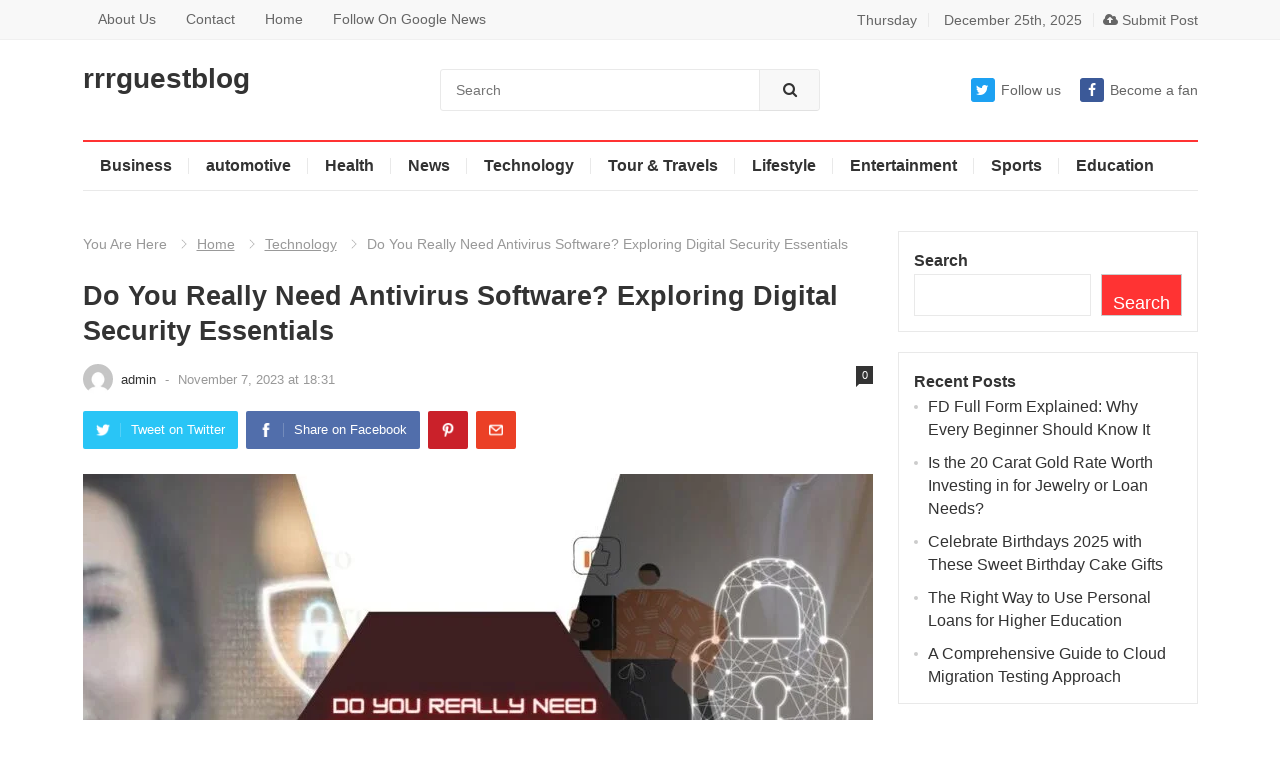

--- FILE ---
content_type: text/html; charset=UTF-8
request_url: https://rrrguestblog.com/do-you-really-need-antivirus-software-exploring-digital-security-essentials/
body_size: 27396
content:
<!DOCTYPE html><html lang="en-US"><head><script data-no-optimize="1">var litespeed_docref=sessionStorage.getItem("litespeed_docref");litespeed_docref&&(Object.defineProperty(document,"referrer",{get:function(){return litespeed_docref}}),sessionStorage.removeItem("litespeed_docref"));</script> <meta name="msvalidate.01" content="CD519B7B6B9C5427B100CA72B01BFA99" /><meta name="linkdoozer-verification" content="ecbe88d4-22d8-487c-8c63-e26581327d6d"/><meta name="yandex-verification" content="6c9543c72eb80733" /><meta name="google-site-verification" content="Cg_alLSDllJ3aoriN6f4lzGpiyVCrF_XVmkPoi37BBs" /> <script type="litespeed/javascript" data-src="https://pagead2.googlesyndication.com/pagead/js/adsbygoogle.js?client=ca-pub-6639994651068417"
     crossorigin="anonymous"></script>  <script type="litespeed/javascript" data-src="https://www.googletagmanager.com/gtag/js?id=G-917YNYDZ6V"></script> <script type="litespeed/javascript">window.dataLayer=window.dataLayer||[];function gtag(){dataLayer.push(arguments)}
gtag('js',new Date());gtag('config','G-917YNYDZ6V')</script> <script data-ad-client="ca-pub-8980332164626988" type="litespeed/javascript" data-src="https://pagead2.googlesyndication.com/pagead/js/adsbygoogle.js"></script> <meta name="rankz-verification" content="lBFzZHJPDL8MGHzV"><meta name="title" content="how exploring best business car digital posts tips"><meta name="keywords" content="RRR Guest blogging websites, exploring best business car digital health posts tips sites impact, guest posting services"><meta name="robots" content="index, follow"><meta http-equiv="Content-Type" content="text/html; charset=utf-8"><meta name="language" content="English"><meta name="author" content="rrrguestblog"><meta charset="UTF-8"><meta name="viewport" content="width=device-width, initial-scale=1"><meta http-equiv="X-UA-Compatible" content="IE=edge"><meta name="HandheldFriendly" content="true"><link rel="profile" href="http://gmpg.org/xfn/11"><link rel="icon" type="image/png" href="https://rrrguestblog.com/wp-content/uploads/2022/05/Logo_RRR_Helice_azul.jpg" /><meta name='robots' content='index, follow, max-image-preview:large, max-snippet:-1, max-video-preview:-1' /><style>img:is([sizes="auto" i], [sizes^="auto," i]) { contain-intrinsic-size: 3000px 1500px }</style><title>Do You Really Need Antivirus Software?Digital Security Essentials</title><meta name="description" content="Antivirus Software antivirus software is not a universally applicable on your specific digital lifestyle and your willingness to tolerate risk" /><link rel="canonical" href="https://rrrguestblog.com/do-you-really-need-antivirus-software-exploring-digital-security-essentials/" /><meta property="og:locale" content="en_US" /><meta property="og:type" content="article" /><meta property="og:title" content="Do You Really Need Antivirus Software?Digital Security Essentials" /><meta property="og:description" content="Antivirus Software antivirus software is not a universally applicable on your specific digital lifestyle and your willingness to tolerate risk" /><meta property="og:url" content="https://rrrguestblog.com/do-you-really-need-antivirus-software-exploring-digital-security-essentials/" /><meta property="og:site_name" content="rrrguestblog" /><meta property="article:publisher" content="https://www.facebook.com/Rrrguestblog-100728352575998" /><meta property="article:author" content="https://www.facebook.com/Rrrguestblog-100728352575998" /><meta property="article:published_time" content="2023-11-07T18:31:14+00:00" /><meta property="article:modified_time" content="2023-11-07T18:31:16+00:00" /><meta property="og:image" content="https://rrrguestblog.com/wp-content/uploads/2023/11/Do-You-Really-Need-Antivirus-Software-Exploring-Digital-Security-Essentials.jpg" /><meta property="og:image:width" content="1200" /><meta property="og:image:height" content="650" /><meta property="og:image:type" content="image/jpeg" /><meta name="author" content="sandhyayadav12345" /><meta name="twitter:card" content="summary_large_image" /><meta name="twitter:creator" content="@rrrguest" /><meta name="twitter:site" content="@rrrguest" /><meta name="twitter:label1" content="Written by" /><meta name="twitter:data1" content="sandhyayadav12345" /><meta name="twitter:label2" content="Est. reading time" /><meta name="twitter:data2" content="4 minutes" /> <script type="application/ld+json" class="yoast-schema-graph">{"@context":"https://schema.org","@graph":[{"@type":"Article","@id":"https://rrrguestblog.com/do-you-really-need-antivirus-software-exploring-digital-security-essentials/#article","isPartOf":{"@id":"https://rrrguestblog.com/do-you-really-need-antivirus-software-exploring-digital-security-essentials/"},"author":{"name":"sandhyayadav12345","@id":"https://rrrguestblog.com/#/schema/person/2724dbaa5468f30cbceea5bbdc66e22b"},"headline":"Do You Really Need Antivirus Software? Exploring Digital Security Essentials","datePublished":"2023-11-07T18:31:14+00:00","dateModified":"2023-11-07T18:31:16+00:00","mainEntityOfPage":{"@id":"https://rrrguestblog.com/do-you-really-need-antivirus-software-exploring-digital-security-essentials/"},"wordCount":833,"commentCount":0,"publisher":{"@id":"https://rrrguestblog.com/#organization"},"image":{"@id":"https://rrrguestblog.com/do-you-really-need-antivirus-software-exploring-digital-security-essentials/#primaryimage"},"thumbnailUrl":"https://rrrguestblog.com/wp-content/uploads/2023/11/Do-You-Really-Need-Antivirus-Software-Exploring-Digital-Security-Essentials.jpg","articleSection":["Technology"],"inLanguage":"en-US","potentialAction":[{"@type":"CommentAction","name":"Comment","target":["https://rrrguestblog.com/do-you-really-need-antivirus-software-exploring-digital-security-essentials/#respond"]}]},{"@type":"WebPage","@id":"https://rrrguestblog.com/do-you-really-need-antivirus-software-exploring-digital-security-essentials/","url":"https://rrrguestblog.com/do-you-really-need-antivirus-software-exploring-digital-security-essentials/","name":"Do You Really Need Antivirus Software?Digital Security Essentials","isPartOf":{"@id":"https://rrrguestblog.com/#website"},"primaryImageOfPage":{"@id":"https://rrrguestblog.com/do-you-really-need-antivirus-software-exploring-digital-security-essentials/#primaryimage"},"image":{"@id":"https://rrrguestblog.com/do-you-really-need-antivirus-software-exploring-digital-security-essentials/#primaryimage"},"thumbnailUrl":"https://rrrguestblog.com/wp-content/uploads/2023/11/Do-You-Really-Need-Antivirus-Software-Exploring-Digital-Security-Essentials.jpg","datePublished":"2023-11-07T18:31:14+00:00","dateModified":"2023-11-07T18:31:16+00:00","description":"Antivirus Software antivirus software is not a universally applicable on your specific digital lifestyle and your willingness to tolerate risk","breadcrumb":{"@id":"https://rrrguestblog.com/do-you-really-need-antivirus-software-exploring-digital-security-essentials/#breadcrumb"},"inLanguage":"en-US","potentialAction":[{"@type":"ReadAction","target":["https://rrrguestblog.com/do-you-really-need-antivirus-software-exploring-digital-security-essentials/"]}]},{"@type":"ImageObject","inLanguage":"en-US","@id":"https://rrrguestblog.com/do-you-really-need-antivirus-software-exploring-digital-security-essentials/#primaryimage","url":"https://rrrguestblog.com/wp-content/uploads/2023/11/Do-You-Really-Need-Antivirus-Software-Exploring-Digital-Security-Essentials.jpg","contentUrl":"https://rrrguestblog.com/wp-content/uploads/2023/11/Do-You-Really-Need-Antivirus-Software-Exploring-Digital-Security-Essentials.jpg","width":1200,"height":650,"caption":"Antivirus Software"},{"@type":"BreadcrumbList","@id":"https://rrrguestblog.com/do-you-really-need-antivirus-software-exploring-digital-security-essentials/#breadcrumb","itemListElement":[{"@type":"ListItem","position":1,"name":"Home","item":"https://rrrguestblog.com/"},{"@type":"ListItem","position":2,"name":"Do You Really Need Antivirus Software? Exploring Digital Security Essentials"}]},{"@type":"WebSite","@id":"https://rrrguestblog.com/#website","url":"https://rrrguestblog.com/","name":"rrrguestblog","description":"","publisher":{"@id":"https://rrrguestblog.com/#organization"},"potentialAction":[{"@type":"SearchAction","target":{"@type":"EntryPoint","urlTemplate":"https://rrrguestblog.com/?s={search_term_string}"},"query-input":{"@type":"PropertyValueSpecification","valueRequired":true,"valueName":"search_term_string"}}],"inLanguage":"en-US"},{"@type":"Organization","@id":"https://rrrguestblog.com/#organization","name":"rrrguestblog","url":"https://rrrguestblog.com/","logo":{"@type":"ImageObject","inLanguage":"en-US","@id":"https://rrrguestblog.com/#/schema/logo/image/","url":"https://rrrguestblog.com/wp-content/uploads/2022/03/95dd2751578127cd0fce86c3fb52baa3.jpg","contentUrl":"https://rrrguestblog.com/wp-content/uploads/2022/03/95dd2751578127cd0fce86c3fb52baa3.jpg","width":600,"height":400,"caption":"rrrguestblog"},"image":{"@id":"https://rrrguestblog.com/#/schema/logo/image/"},"sameAs":["https://www.facebook.com/Rrrguestblog-100728352575998","https://x.com/rrrguest","https://www.instagram.com/rrr.guestblog/","https://www.linkedin.com/in/rrrguestblog/","https://myspace.com/rrrguestblog","https://in.pinterest.com/rrrguestblog/_saved/","https://www.youtube.com/channel/UCMfYrH7U9JVr1Ajg9HMkVKw"]},{"@type":"Person","@id":"https://rrrguestblog.com/#/schema/person/2724dbaa5468f30cbceea5bbdc66e22b","name":"sandhyayadav12345","image":{"@type":"ImageObject","inLanguage":"en-US","@id":"https://rrrguestblog.com/#/schema/person/image/","url":"https://rrrguestblog.com/wp-content/litespeed/avatar/9d8734cb525c3e417924d243f34c2317.jpg?ver=1766557819","contentUrl":"https://rrrguestblog.com/wp-content/litespeed/avatar/9d8734cb525c3e417924d243f34c2317.jpg?ver=1766557819","caption":"sandhyayadav12345"},"sameAs":["https://rrrguestblog.com","https://www.facebook.com/Rrrguestblog-100728352575998","https://www.instagram.com/rrr.guestblog/","https://www.linkedin.com/in/rrrguestblog/","sandhyayadav12345"]}]}</script> <link rel='dns-prefetch' href='//fonts.googleapis.com' /><link rel='dns-prefetch' href='//www.googletagmanager.com' /><link rel="alternate" type="application/rss+xml" title="rrrguestblog &raquo; Feed" href="https://rrrguestblog.com/feed/" /><link rel="alternate" type="application/rss+xml" title="rrrguestblog &raquo; Comments Feed" href="https://rrrguestblog.com/comments/feed/" /><link rel="alternate" type="application/rss+xml" title="rrrguestblog &raquo; Do You Really Need Antivirus Software? Exploring Digital Security Essentials Comments Feed" href="https://rrrguestblog.com/do-you-really-need-antivirus-software-exploring-digital-security-essentials/feed/" /><link data-optimized="2" rel="stylesheet" href="https://rrrguestblog.com/wp-content/litespeed/css/f5a49cbaf6e54ba4d1797f81a88db948.css?ver=b3810" /><style id='wp-block-library-theme-inline-css' type='text/css'>.wp-block-audio :where(figcaption){color:#555;font-size:13px;text-align:center}.is-dark-theme .wp-block-audio :where(figcaption){color:#ffffffa6}.wp-block-audio{margin:0 0 1em}.wp-block-code{border:1px solid #ccc;border-radius:4px;font-family:Menlo,Consolas,monaco,monospace;padding:.8em 1em}.wp-block-embed :where(figcaption){color:#555;font-size:13px;text-align:center}.is-dark-theme .wp-block-embed :where(figcaption){color:#ffffffa6}.wp-block-embed{margin:0 0 1em}.blocks-gallery-caption{color:#555;font-size:13px;text-align:center}.is-dark-theme .blocks-gallery-caption{color:#ffffffa6}:root :where(.wp-block-image figcaption){color:#555;font-size:13px;text-align:center}.is-dark-theme :root :where(.wp-block-image figcaption){color:#ffffffa6}.wp-block-image{margin:0 0 1em}.wp-block-pullquote{border-bottom:4px solid;border-top:4px solid;color:currentColor;margin-bottom:1.75em}.wp-block-pullquote cite,.wp-block-pullquote footer,.wp-block-pullquote__citation{color:currentColor;font-size:.8125em;font-style:normal;text-transform:uppercase}.wp-block-quote{border-left:.25em solid;margin:0 0 1.75em;padding-left:1em}.wp-block-quote cite,.wp-block-quote footer{color:currentColor;font-size:.8125em;font-style:normal;position:relative}.wp-block-quote:where(.has-text-align-right){border-left:none;border-right:.25em solid;padding-left:0;padding-right:1em}.wp-block-quote:where(.has-text-align-center){border:none;padding-left:0}.wp-block-quote.is-large,.wp-block-quote.is-style-large,.wp-block-quote:where(.is-style-plain){border:none}.wp-block-search .wp-block-search__label{font-weight:700}.wp-block-search__button{border:1px solid #ccc;padding:.375em .625em}:where(.wp-block-group.has-background){padding:1.25em 2.375em}.wp-block-separator.has-css-opacity{opacity:.4}.wp-block-separator{border:none;border-bottom:2px solid;margin-left:auto;margin-right:auto}.wp-block-separator.has-alpha-channel-opacity{opacity:1}.wp-block-separator:not(.is-style-wide):not(.is-style-dots){width:100px}.wp-block-separator.has-background:not(.is-style-dots){border-bottom:none;height:1px}.wp-block-separator.has-background:not(.is-style-wide):not(.is-style-dots){height:2px}.wp-block-table{margin:0 0 1em}.wp-block-table td,.wp-block-table th{word-break:normal}.wp-block-table :where(figcaption){color:#555;font-size:13px;text-align:center}.is-dark-theme .wp-block-table :where(figcaption){color:#ffffffa6}.wp-block-video :where(figcaption){color:#555;font-size:13px;text-align:center}.is-dark-theme .wp-block-video :where(figcaption){color:#ffffffa6}.wp-block-video{margin:0 0 1em}:root :where(.wp-block-template-part.has-background){margin-bottom:0;margin-top:0;padding:1.25em 2.375em}</style><style id='classic-theme-styles-inline-css' type='text/css'>/*! This file is auto-generated */
.wp-block-button__link{color:#fff;background-color:#32373c;border-radius:9999px;box-shadow:none;text-decoration:none;padding:calc(.667em + 2px) calc(1.333em + 2px);font-size:1.125em}.wp-block-file__button{background:#32373c;color:#fff;text-decoration:none}</style><style id='global-styles-inline-css' type='text/css'>:root{--wp--preset--aspect-ratio--square: 1;--wp--preset--aspect-ratio--4-3: 4/3;--wp--preset--aspect-ratio--3-4: 3/4;--wp--preset--aspect-ratio--3-2: 3/2;--wp--preset--aspect-ratio--2-3: 2/3;--wp--preset--aspect-ratio--16-9: 16/9;--wp--preset--aspect-ratio--9-16: 9/16;--wp--preset--color--black: #000000;--wp--preset--color--cyan-bluish-gray: #abb8c3;--wp--preset--color--white: #ffffff;--wp--preset--color--pale-pink: #f78da7;--wp--preset--color--vivid-red: #cf2e2e;--wp--preset--color--luminous-vivid-orange: #ff6900;--wp--preset--color--luminous-vivid-amber: #fcb900;--wp--preset--color--light-green-cyan: #7bdcb5;--wp--preset--color--vivid-green-cyan: #00d084;--wp--preset--color--pale-cyan-blue: #8ed1fc;--wp--preset--color--vivid-cyan-blue: #0693e3;--wp--preset--color--vivid-purple: #9b51e0;--wp--preset--gradient--vivid-cyan-blue-to-vivid-purple: linear-gradient(135deg,rgba(6,147,227,1) 0%,rgb(155,81,224) 100%);--wp--preset--gradient--light-green-cyan-to-vivid-green-cyan: linear-gradient(135deg,rgb(122,220,180) 0%,rgb(0,208,130) 100%);--wp--preset--gradient--luminous-vivid-amber-to-luminous-vivid-orange: linear-gradient(135deg,rgba(252,185,0,1) 0%,rgba(255,105,0,1) 100%);--wp--preset--gradient--luminous-vivid-orange-to-vivid-red: linear-gradient(135deg,rgba(255,105,0,1) 0%,rgb(207,46,46) 100%);--wp--preset--gradient--very-light-gray-to-cyan-bluish-gray: linear-gradient(135deg,rgb(238,238,238) 0%,rgb(169,184,195) 100%);--wp--preset--gradient--cool-to-warm-spectrum: linear-gradient(135deg,rgb(74,234,220) 0%,rgb(151,120,209) 20%,rgb(207,42,186) 40%,rgb(238,44,130) 60%,rgb(251,105,98) 80%,rgb(254,248,76) 100%);--wp--preset--gradient--blush-light-purple: linear-gradient(135deg,rgb(255,206,236) 0%,rgb(152,150,240) 100%);--wp--preset--gradient--blush-bordeaux: linear-gradient(135deg,rgb(254,205,165) 0%,rgb(254,45,45) 50%,rgb(107,0,62) 100%);--wp--preset--gradient--luminous-dusk: linear-gradient(135deg,rgb(255,203,112) 0%,rgb(199,81,192) 50%,rgb(65,88,208) 100%);--wp--preset--gradient--pale-ocean: linear-gradient(135deg,rgb(255,245,203) 0%,rgb(182,227,212) 50%,rgb(51,167,181) 100%);--wp--preset--gradient--electric-grass: linear-gradient(135deg,rgb(202,248,128) 0%,rgb(113,206,126) 100%);--wp--preset--gradient--midnight: linear-gradient(135deg,rgb(2,3,129) 0%,rgb(40,116,252) 100%);--wp--preset--font-size--small: 13px;--wp--preset--font-size--medium: 20px;--wp--preset--font-size--large: 36px;--wp--preset--font-size--x-large: 42px;--wp--preset--spacing--20: 0.44rem;--wp--preset--spacing--30: 0.67rem;--wp--preset--spacing--40: 1rem;--wp--preset--spacing--50: 1.5rem;--wp--preset--spacing--60: 2.25rem;--wp--preset--spacing--70: 3.38rem;--wp--preset--spacing--80: 5.06rem;--wp--preset--shadow--natural: 6px 6px 9px rgba(0, 0, 0, 0.2);--wp--preset--shadow--deep: 12px 12px 50px rgba(0, 0, 0, 0.4);--wp--preset--shadow--sharp: 6px 6px 0px rgba(0, 0, 0, 0.2);--wp--preset--shadow--outlined: 6px 6px 0px -3px rgba(255, 255, 255, 1), 6px 6px rgba(0, 0, 0, 1);--wp--preset--shadow--crisp: 6px 6px 0px rgba(0, 0, 0, 1);}:where(.is-layout-flex){gap: 0.5em;}:where(.is-layout-grid){gap: 0.5em;}body .is-layout-flex{display: flex;}.is-layout-flex{flex-wrap: wrap;align-items: center;}.is-layout-flex > :is(*, div){margin: 0;}body .is-layout-grid{display: grid;}.is-layout-grid > :is(*, div){margin: 0;}:where(.wp-block-columns.is-layout-flex){gap: 2em;}:where(.wp-block-columns.is-layout-grid){gap: 2em;}:where(.wp-block-post-template.is-layout-flex){gap: 1.25em;}:where(.wp-block-post-template.is-layout-grid){gap: 1.25em;}.has-black-color{color: var(--wp--preset--color--black) !important;}.has-cyan-bluish-gray-color{color: var(--wp--preset--color--cyan-bluish-gray) !important;}.has-white-color{color: var(--wp--preset--color--white) !important;}.has-pale-pink-color{color: var(--wp--preset--color--pale-pink) !important;}.has-vivid-red-color{color: var(--wp--preset--color--vivid-red) !important;}.has-luminous-vivid-orange-color{color: var(--wp--preset--color--luminous-vivid-orange) !important;}.has-luminous-vivid-amber-color{color: var(--wp--preset--color--luminous-vivid-amber) !important;}.has-light-green-cyan-color{color: var(--wp--preset--color--light-green-cyan) !important;}.has-vivid-green-cyan-color{color: var(--wp--preset--color--vivid-green-cyan) !important;}.has-pale-cyan-blue-color{color: var(--wp--preset--color--pale-cyan-blue) !important;}.has-vivid-cyan-blue-color{color: var(--wp--preset--color--vivid-cyan-blue) !important;}.has-vivid-purple-color{color: var(--wp--preset--color--vivid-purple) !important;}.has-black-background-color{background-color: var(--wp--preset--color--black) !important;}.has-cyan-bluish-gray-background-color{background-color: var(--wp--preset--color--cyan-bluish-gray) !important;}.has-white-background-color{background-color: var(--wp--preset--color--white) !important;}.has-pale-pink-background-color{background-color: var(--wp--preset--color--pale-pink) !important;}.has-vivid-red-background-color{background-color: var(--wp--preset--color--vivid-red) !important;}.has-luminous-vivid-orange-background-color{background-color: var(--wp--preset--color--luminous-vivid-orange) !important;}.has-luminous-vivid-amber-background-color{background-color: var(--wp--preset--color--luminous-vivid-amber) !important;}.has-light-green-cyan-background-color{background-color: var(--wp--preset--color--light-green-cyan) !important;}.has-vivid-green-cyan-background-color{background-color: var(--wp--preset--color--vivid-green-cyan) !important;}.has-pale-cyan-blue-background-color{background-color: var(--wp--preset--color--pale-cyan-blue) !important;}.has-vivid-cyan-blue-background-color{background-color: var(--wp--preset--color--vivid-cyan-blue) !important;}.has-vivid-purple-background-color{background-color: var(--wp--preset--color--vivid-purple) !important;}.has-black-border-color{border-color: var(--wp--preset--color--black) !important;}.has-cyan-bluish-gray-border-color{border-color: var(--wp--preset--color--cyan-bluish-gray) !important;}.has-white-border-color{border-color: var(--wp--preset--color--white) !important;}.has-pale-pink-border-color{border-color: var(--wp--preset--color--pale-pink) !important;}.has-vivid-red-border-color{border-color: var(--wp--preset--color--vivid-red) !important;}.has-luminous-vivid-orange-border-color{border-color: var(--wp--preset--color--luminous-vivid-orange) !important;}.has-luminous-vivid-amber-border-color{border-color: var(--wp--preset--color--luminous-vivid-amber) !important;}.has-light-green-cyan-border-color{border-color: var(--wp--preset--color--light-green-cyan) !important;}.has-vivid-green-cyan-border-color{border-color: var(--wp--preset--color--vivid-green-cyan) !important;}.has-pale-cyan-blue-border-color{border-color: var(--wp--preset--color--pale-cyan-blue) !important;}.has-vivid-cyan-blue-border-color{border-color: var(--wp--preset--color--vivid-cyan-blue) !important;}.has-vivid-purple-border-color{border-color: var(--wp--preset--color--vivid-purple) !important;}.has-vivid-cyan-blue-to-vivid-purple-gradient-background{background: var(--wp--preset--gradient--vivid-cyan-blue-to-vivid-purple) !important;}.has-light-green-cyan-to-vivid-green-cyan-gradient-background{background: var(--wp--preset--gradient--light-green-cyan-to-vivid-green-cyan) !important;}.has-luminous-vivid-amber-to-luminous-vivid-orange-gradient-background{background: var(--wp--preset--gradient--luminous-vivid-amber-to-luminous-vivid-orange) !important;}.has-luminous-vivid-orange-to-vivid-red-gradient-background{background: var(--wp--preset--gradient--luminous-vivid-orange-to-vivid-red) !important;}.has-very-light-gray-to-cyan-bluish-gray-gradient-background{background: var(--wp--preset--gradient--very-light-gray-to-cyan-bluish-gray) !important;}.has-cool-to-warm-spectrum-gradient-background{background: var(--wp--preset--gradient--cool-to-warm-spectrum) !important;}.has-blush-light-purple-gradient-background{background: var(--wp--preset--gradient--blush-light-purple) !important;}.has-blush-bordeaux-gradient-background{background: var(--wp--preset--gradient--blush-bordeaux) !important;}.has-luminous-dusk-gradient-background{background: var(--wp--preset--gradient--luminous-dusk) !important;}.has-pale-ocean-gradient-background{background: var(--wp--preset--gradient--pale-ocean) !important;}.has-electric-grass-gradient-background{background: var(--wp--preset--gradient--electric-grass) !important;}.has-midnight-gradient-background{background: var(--wp--preset--gradient--midnight) !important;}.has-small-font-size{font-size: var(--wp--preset--font-size--small) !important;}.has-medium-font-size{font-size: var(--wp--preset--font-size--medium) !important;}.has-large-font-size{font-size: var(--wp--preset--font-size--large) !important;}.has-x-large-font-size{font-size: var(--wp--preset--font-size--x-large) !important;}
:where(.wp-block-post-template.is-layout-flex){gap: 1.25em;}:where(.wp-block-post-template.is-layout-grid){gap: 1.25em;}
:where(.wp-block-columns.is-layout-flex){gap: 2em;}:where(.wp-block-columns.is-layout-grid){gap: 2em;}
:root :where(.wp-block-pullquote){font-size: 1.5em;line-height: 1.6;}</style> <script type="litespeed/javascript" data-src="https://rrrguestblog.com/wp-includes/js/jquery/jquery.min.js" id="jquery-core-js"></script> <script id="usp_core-js-before" type="litespeed/javascript">var usp_custom_field="usp_custom_field";var usp_custom_field_2="";var usp_custom_checkbox="usp_custom_checkbox";var usp_case_sensitivity="false";var usp_min_images=0;var usp_max_images=1;var usp_parsley_error="Incorrect response.";var usp_multiple_cats=0;var usp_existing_tags=0;var usp_recaptcha_disp="hide";var usp_recaptcha_vers="2";var usp_recaptcha_key="";var challenge_nonce="3a8edfd828";var ajax_url="https:\/\/rrrguestblog.com\/wp-admin\/admin-ajax.php"</script> <script id="simple-likes-public-js-js-extra" type="litespeed/javascript">var simpleLikes={"ajaxurl":"https:\/\/rrrguestblog.com\/wp-admin\/admin-ajax.php","like":"Like this post","unlike":"Unlike this post"}</script> <link rel="https://api.w.org/" href="https://rrrguestblog.com/wp-json/" /><link rel="alternate" title="JSON" type="application/json" href="https://rrrguestblog.com/wp-json/wp/v2/posts/5695" /><link rel="EditURI" type="application/rsd+xml" title="RSD" href="https://rrrguestblog.com/xmlrpc.php?rsd" /><meta name="generator" content="WordPress 6.8.3" /><link rel='shortlink' href='https://rrrguestblog.com/?p=5695' /><link rel="alternate" title="oEmbed (JSON)" type="application/json+oembed" href="https://rrrguestblog.com/wp-json/oembed/1.0/embed?url=https%3A%2F%2Frrrguestblog.com%2Fdo-you-really-need-antivirus-software-exploring-digital-security-essentials%2F" /><link rel="alternate" title="oEmbed (XML)" type="text/xml+oembed" href="https://rrrguestblog.com/wp-json/oembed/1.0/embed?url=https%3A%2F%2Frrrguestblog.com%2Fdo-you-really-need-antivirus-software-exploring-digital-security-essentials%2F&#038;format=xml" /><meta name="generator" content="Site Kit by Google 1.168.0" /><style type="text/css" media="all">body,
	input,
	textarea,
	table,
	.sidebar .widget_ad .widget-title,
	.site-footer .widget_ad .widget-title {
		font-family: "Roboto", "Helvetica Neue", Helvetica, Arial, sans-serif;
	}
	.pagination .page-numbers,
	button,
	.btn,
	input[type="submit"],
	input[type="reset"],
	input[type="button"],
	.comment-form label,
	label,
	h1,h2,h3,h4,h5,h6 {
		font-family: "Roboto", "Helvetica Neue", Helvetica, Arial, sans-serif;
	}

	a,
	a:visited,
	.sf-menu ul li li a:hover,
	.sf-menu li.sfHover li a:hover,
	#primary-menu li.sfHover a,
	#primary-menu li a:hover,	
	#primary-menu li li a:hover,
	#secondary-menu li li a:hover,
	#secondary-menu li a:hover,
	#secondary-menu li.sfHover a,
	.top-right a:hover,
	.home-latest ul li a:hover,
	.breadcrumbs .breadcrumbs-nav a:hover,
	.entry-meta a,
	.comment-reply-title small a:hover,
	.pagination .page-numbers.current,
	.mobile-menu ul li a:hover,
	.pagination .page-numbers:hover,	
	.entry-tags .tag-links a:hover:before,
	.page-content ul li:before,
	.entry-content ul li:before,
	a:hover,
	.site-title a:hover,
	.entry-title a:hover,
	.entry-related .hentry .entry-title a:hover,
	.sidebar .widget a:hover,
	.sidebar .widget ul li a:hover,	 
	.site-footer .widget a:hover,
	.site-footer .widget ul li a:hover,
	.single .navigation a:hover,
	#site-bottom a:hover,
	.content-block .section-heading h3 a:hover,
	.carousel-content .section-heading a:hover,
	.breadcrumbs ul.sub-categories li a:hover,
	.entry-content a:hover,
	.page-content a:hover,
	.author-box .author-meta .author-name a:hover,
	.entry-content li a:hover,
	.page-content li a:hover,
	.content-grid .hentry a:hover .entry-title,
	.friend-nav li a:hover {
		color: #ff3333;
	}
	.sidebar .widget a,
	.site-footer .widget a,
	.logged-in-as a,
	.edit-link a,
	.entry-content a,
	.entry-content a:visited,
	.page-content a,
	.page-content a:visited,
	.tooltip .left .contact-info h3 {
		color: #007fdb;
	}
	button,
	.btn,
	input[type="submit"],
	input[type="reset"],
	input[type="button"],
	button:hover,
	.btn:hover,
	input[type="reset"]:hover,
	input[type="submit"]:hover,
	input[type="button"]:hover,
	.content-loop .entry-header .entry-category-icon a,
	.entry-tags .tag-links a:hover,
	.widget_tag_cloud .tagcloud a:hover,
	.entry-related .section-title:before,
	.comments-title:before,
	#reply-title:before,
	.breadcrumbs h3:before,	
	.friend h3:before,
	.footer-partners .partner-title:before,
	.sidebar .widget .widget-title:before,
	.bottom-right span.icon-link .text,
	.bottom-right a .text {
		background-color: #ff3333;
	}
	.entry-tags .tag-links a:hover:after,
	.widget_tag_cloud .tagcloud a:hover:after {
		border-left-color: #ff3333;
	}
	.bx-wrapper .bx-pager.bx-default-pager a:hover,
	.bx-wrapper .bx-pager.bx-default-pager a.active,
	.bx-wrapper .bx-pager.bx-default-pager a:focus,
	.single #primary .bx-wrapper .bx-pager.bx-default-pager a:hover,
	.single #primary .bx-wrapper .bx-pager.bx-default-pager a.active,
	.single #primary .bx-wrapper .bx-pager.bx-default-pager a:focus {
		background-color: #ffbe02;
	}
	#secondary-bar,
	.content-block .section-heading h3 {
		border-top-color: #ff3333;
	}</style></head><body class="wp-singular post-template-default single single-post postid-5695 single-format-standard wp-embed-responsive wp-theme-myportal"><div id="page" class="site"><header id="masthead" class="site-header clear"><div id="primary-bar"><div class="container"><nav id="primary-nav" class="main-navigation"><div class="menu-primary-menu-container"><ul id="primary-menu" class="sf-menu"><li id="menu-item-3291" class="menu-item menu-item-type-post_type menu-item-object-page menu-item-3291"><a href="https://rrrguestblog.com/about-us/">About Us</a></li><li id="menu-item-1413" class="menu-item menu-item-type-custom menu-item-object-custom menu-item-1413"><a href="https://rrrguestblog.com/contact/">Contact</a></li><li id="menu-item-1704" class="menu-item menu-item-type-custom menu-item-object-custom menu-item-home menu-item-1704"><a href="https://rrrguestblog.com">Home</a></li><li id="menu-item-2368" class="menu-item menu-item-type-custom menu-item-object-custom menu-item-2368"><a href="https://news.google.com/publications/CAAqBwgKMImbuAswlrbPAw?hl=en-IN&#038;gl=IN&#038;ceid=IN%3Aen">Follow On Google News</a></li></ul></div></nav><ul class="top-right"><li class="current-day">
Thursday</li><li class="current-date">
December 25th, 2025</li><li class="header-login">
<a href="https://rrrguestblog.com/submit" title="Submit Post"><i class="fa fa-cloud-upload"></i> Submit Post</a></li></ul></div></div><div class="site-start clear"><div class="container"><div class="site-branding"><div class="site-title"><h1><a href="https://rrrguestblog.com">rrrguestblog</a></h1></div><div class="site-description"></div></div><div class="header-search"><form id="searchform" method="get" action="https://rrrguestblog.com/">
<input type="search" name="s" class="search-input" placeholder="Search" autocomplete="off">
<button type="submit" class="search-submit"><i class="fa fa-search"></i></button></form></div><div class="header-icons">
<span class="header-twitter">
<a class="Follow us on Twitter" href="https://twitter.com/rrrguest"><i class="fa fa-twitter"></i>Follow us</a>
</span>
<span class="header-facebook">
<a title="Become a fan" href="https://www.facebook.com/Rrrguestblog-100728352575998"><i class="fa fa-facebook"></i>Become a fan</a>
</span></div><span class="mobile-menu-icon">
<span class="menu-icon-open"><i class="fa fa-bars"></i>Menu</span>
<span class="menu-icon-close"><i class="fa fa-close"></i>Menu</span>
</span></div></div><div id="secondary-bar" class="container clear"><nav id="secondary-nav" class="secondary-navigation"><div class="menu-recommended-menu-container"><ul id="secondary-menu" class="sf-menu"><li id="menu-item-1707" class="menu-item menu-item-type-taxonomy menu-item-object-category menu-item-1707"><a href="https://rrrguestblog.com/business/">Business</a></li><li id="menu-item-5290" class="menu-item menu-item-type-taxonomy menu-item-object-category menu-item-5290"><a href="https://rrrguestblog.com/automotive/">automotive</a></li><li id="menu-item-1708" class="menu-item menu-item-type-taxonomy menu-item-object-category menu-item-has-children menu-item-1708"><a href="https://rrrguestblog.com/health/">Health</a><ul class="sub-menu"><li id="menu-item-1715" class="menu-item menu-item-type-taxonomy menu-item-object-category menu-item-1715"><a href="https://rrrguestblog.com/food/">Food</a></li><li id="menu-item-5282" class="menu-item menu-item-type-taxonomy menu-item-object-category menu-item-5282"><a href="https://rrrguestblog.com/health/fitness/">fitness</a></li></ul></li><li id="menu-item-1710" class="menu-item menu-item-type-taxonomy menu-item-object-category menu-item-has-children menu-item-1710"><a href="https://rrrguestblog.com/news/">News</a><ul class="sub-menu"><li id="menu-item-5286" class="menu-item menu-item-type-taxonomy menu-item-object-category menu-item-5286"><a href="https://rrrguestblog.com/finance/">Finance</a></li><li id="menu-item-5289" class="menu-item menu-item-type-taxonomy menu-item-object-category menu-item-5289"><a href="https://rrrguestblog.com/earn-money/">Earn Money</a></li><li id="menu-item-1713" class="menu-item menu-item-type-taxonomy menu-item-object-category menu-item-1713"><a href="https://rrrguestblog.com/real-estate/">Real estate</a></li></ul></li><li id="menu-item-1709" class="menu-item menu-item-type-taxonomy menu-item-object-category current-post-ancestor current-menu-parent current-post-parent menu-item-has-children menu-item-1709"><a href="https://rrrguestblog.com/technology/">Technology</a><ul class="sub-menu"><li id="menu-item-5287" class="menu-item menu-item-type-taxonomy menu-item-object-category menu-item-5287"><a href="https://rrrguestblog.com/technology/software/">software</a></li><li id="menu-item-1711" class="menu-item menu-item-type-taxonomy menu-item-object-category menu-item-1711"><a href="https://rrrguestblog.com/digital-marketing/">Digital Marketing</a></li><li id="menu-item-5283" class="menu-item menu-item-type-taxonomy menu-item-object-category menu-item-5283"><a href="https://rrrguestblog.com/blogging/">blogging</a></li><li id="menu-item-5284" class="menu-item menu-item-type-taxonomy menu-item-object-category menu-item-5284"><a href="https://rrrguestblog.com/digital-marketing/social-media/">Social Media</a></li><li id="menu-item-5288" class="menu-item menu-item-type-taxonomy menu-item-object-category menu-item-5288"><a href="https://rrrguestblog.com/tools-tips/">Tools &amp; Tips</a></li><li id="menu-item-5291" class="menu-item menu-item-type-taxonomy menu-item-object-category menu-item-5291"><a href="https://rrrguestblog.com/technology/software/seo-hacks/">SEO Hacks</a></li></ul></li><li id="menu-item-1714" class="menu-item menu-item-type-taxonomy menu-item-object-category menu-item-1714"><a href="https://rrrguestblog.com/tour-travels/">Tour &amp; Travels</a></li><li id="menu-item-1716" class="menu-item menu-item-type-taxonomy menu-item-object-category menu-item-has-children menu-item-1716"><a href="https://rrrguestblog.com/lifestyle/">Lifestyle</a><ul class="sub-menu"><li id="menu-item-5280" class="menu-item menu-item-type-taxonomy menu-item-object-category menu-item-5280"><a href="https://rrrguestblog.com/lifestyle/fashion/">Fashion</a></li><li id="menu-item-5281" class="menu-item menu-item-type-taxonomy menu-item-object-category menu-item-5281"><a href="https://rrrguestblog.com/shoping/">Shoping</a></li></ul></li><li id="menu-item-1717" class="menu-item menu-item-type-taxonomy menu-item-object-category menu-item-1717"><a href="https://rrrguestblog.com/entertainment/">Entertainment</a></li><li id="menu-item-5292" class="menu-item menu-item-type-taxonomy menu-item-object-category menu-item-5292"><a href="https://rrrguestblog.com/sports/">Sports</a></li><li id="menu-item-5285" class="menu-item menu-item-type-taxonomy menu-item-object-category menu-item-5285"><a href="https://rrrguestblog.com/education/">Education</a></li></ul></div></nav></div><div class="mobile-menu clear"><div class="container"><div class="menu-left"><div class="menu-primary-menu-container"><ul id="primary-mobile-menu" class=""><li class="menu-item menu-item-type-post_type menu-item-object-page menu-item-3291"><a href="https://rrrguestblog.com/about-us/">About Us</a></li><li class="menu-item menu-item-type-custom menu-item-object-custom menu-item-1413"><a href="https://rrrguestblog.com/contact/">Contact</a></li><li class="menu-item menu-item-type-custom menu-item-object-custom menu-item-home menu-item-1704"><a href="https://rrrguestblog.com">Home</a></li><li class="menu-item menu-item-type-custom menu-item-object-custom menu-item-2368"><a href="https://news.google.com/publications/CAAqBwgKMImbuAswlrbPAw?hl=en-IN&#038;gl=IN&#038;ceid=IN%3Aen">Follow On Google News</a></li></ul></div></div><div class="menu-right"><div class="menu-recommended-menu-container"><ul id="secondary-mobile-menu" class=""><li class="menu-item menu-item-type-taxonomy menu-item-object-category menu-item-1707"><a href="https://rrrguestblog.com/business/">Business</a></li><li class="menu-item menu-item-type-taxonomy menu-item-object-category menu-item-5290"><a href="https://rrrguestblog.com/automotive/">automotive</a></li><li class="menu-item menu-item-type-taxonomy menu-item-object-category menu-item-1708"><a href="https://rrrguestblog.com/health/">Health</a></li><li class="menu-item menu-item-type-taxonomy menu-item-object-category menu-item-1710"><a href="https://rrrguestblog.com/news/">News</a></li><li class="menu-item menu-item-type-taxonomy menu-item-object-category current-post-ancestor current-menu-parent current-post-parent menu-item-1709"><a href="https://rrrguestblog.com/technology/">Technology</a></li><li class="menu-item menu-item-type-taxonomy menu-item-object-category menu-item-1714"><a href="https://rrrguestblog.com/tour-travels/">Tour &amp; Travels</a></li><li class="menu-item menu-item-type-taxonomy menu-item-object-category menu-item-1716"><a href="https://rrrguestblog.com/lifestyle/">Lifestyle</a></li><li class="menu-item menu-item-type-taxonomy menu-item-object-category menu-item-1717"><a href="https://rrrguestblog.com/entertainment/">Entertainment</a></li><li class="menu-item menu-item-type-taxonomy menu-item-object-category menu-item-5292"><a href="https://rrrguestblog.com/sports/">Sports</a></li><li class="menu-item menu-item-type-taxonomy menu-item-object-category menu-item-5285"><a href="https://rrrguestblog.com/education/">Education</a></li></ul></div></div></div></div>
<span class="search-icon">
<i class="fa fa-search"></i>
<i class="fa fa-close"></i>
</span></header><div class="clear"></div><div id="happythemes-ad-12" class="widget container header-ad widget_ad ad-widget"><div class="adwidget"><script type="litespeed/javascript" data-src="https://pagead2.googlesyndication.com/pagead/js/adsbygoogle.js?client=ca-pub-6639994651068417"
     crossorigin="anonymous"></script> 
<ins class="adsbygoogle"
style="display:block"
data-ad-client="ca-pub-6639994651068417"
data-ad-slot="2388451425"
data-ad-format="auto"
data-full-width-responsive="true"></ins> <script type="litespeed/javascript">(adsbygoogle=window.adsbygoogle||[]).push({})</script></div></div><div id="content" class="site-content container clear"><div class="clear"><div id="primary" class="content-area"><div class="breadcrumbs">
<span class="breadcrumbs-nav">
<span class="here">You Are Here</span>
<a href="https://rrrguestblog.com">Home</a>
<span class="post-category"><a href="https://rrrguestblog.com/technology/" title="View all posts in Technology" >Technology</a> </span>
<span class="has-arrow">Do You Really Need Antivirus Software? Exploring Digital Security Essentials</span>
</span></div><main id="main" class="site-main" ><article id="post-5695" class="post-5695 post type-post status-publish format-standard has-post-thumbnail hentry category-technology"><header class="entry-header"><h1 class="entry-title">Do You Really Need Antivirus Software? Exploring Digital Security Essentials</h1><div class="entry-meta">
<span class="entry-author">
<a href="https://rrrguestblog.com/author/sandhyayadav12345/"><img data-lazyloaded="1" src="[data-uri]" alt='' data-src='https://rrrguestblog.com/wp-content/litespeed/avatar/aa4aec07f33c5e1afb4c1c3516eced86.jpg?ver=1766557819' data-srcset='https://rrrguestblog.com/wp-content/litespeed/avatar/9651cdce8453094c311a4f8bf75d7504.jpg?ver=1766557819 2x' class='avatar avatar-80 photo' height='80' width='80' decoding='async'/>
admin
</a></span>
<span class="sep"> - </span>
<span class="entry-date">
November 7, 2023 at 18:31		</span>
<span class="entry-comment"><a href="https://rrrguestblog.com/do-you-really-need-antivirus-software-exploring-digital-security-essentials/#respond" class="comments-link" >0</a></span></div><div class="entry-share clear">
<a class="twitter social-twitter" href="https://twitter.com/intent/tweet?text=Do+You+Really+Need+Antivirus+Software%3F+Exploring+Digital+Security+Essentials&amp;url=https%3A%2F%2Frrrguestblog.com%2Fdo-you-really-need-antivirus-software-exploring-digital-security-essentials%2F" target="_blank"><img data-lazyloaded="1" src="[data-uri]" width="32" height="32" data-src="https://rrrguestblog.com/wp-content/themes/myportal/assets/img/icon-twitter-white.png" alt="Twitter"><span>Tweet on Twitter</span></a><a class="facebook social-facebook" href="https://www.facebook.com/sharer/sharer.php?u=https%3A%2F%2Frrrguestblog.com%2Fdo-you-really-need-antivirus-software-exploring-digital-security-essentials%2F" target="_blank"><img data-lazyloaded="1" src="[data-uri]" width="32" height="32" data-src="https://rrrguestblog.com/wp-content/themes/myportal/assets/img/icon-facebook-white.png" alt="Facebook"><span>Share on Facebook</span></a><a class="pinterest social-pinterest" href="https://pinterest.com/pin/create/button/?url=https%3A%2F%2Frrrguestblog.com%2Fdo-you-really-need-antivirus-software-exploring-digital-security-essentials%2F&amp;media=https%3A%2F%2Frrrguestblog.com%2Fwp-content%2Fuploads%2F2023%2F11%2FDo-You-Really-Need-Antivirus-Software-Exploring-Digital-Security-Essentials.jpg" target="_blank"><img data-lazyloaded="1" src="[data-uri]" width="32" height="32" data-src="https://rrrguestblog.com/wp-content/themes/myportal/assets/img/icon-pinterest-white.png" alt="Pinterest"><span>Pinterest</span></a><a class="email social-email" href="mailto:?&subject=Do You Really Need Antivirus Software? Exploring Digital Security Essentials&body=https://rrrguestblog.com/do-you-really-need-antivirus-software-exploring-digital-security-essentials/"><img data-lazyloaded="1" src="[data-uri]" width="32" height="32" data-src="https://rrrguestblog.com/wp-content/themes/myportal/assets/img/icon-email-white.png" alt="Email"><span>Email</span></a></div></header><div id="happythemes-ad-14" class="single-top-ad widget_ad ad-widget"><div class="adwidget"><script type="litespeed/javascript" data-src="https://pagead2.googlesyndication.com/pagead/js/adsbygoogle.js?client=ca-pub-6639994651068417"
     crossorigin="anonymous"></script> 
<ins class="adsbygoogle"
style="display:block"
data-ad-client="ca-pub-6639994651068417"
data-ad-slot="9488783067"
data-ad-format="auto"
data-full-width-responsive="true"></ins> <script type="litespeed/javascript">(adsbygoogle=window.adsbygoogle||[]).push({})</script></div></div><div class="entry-content">
<img data-lazyloaded="1" src="[data-uri]" width="790" height="474" data-src="https://rrrguestblog.com/wp-content/uploads/2023/11/Do-You-Really-Need-Antivirus-Software-Exploring-Digital-Security-Essentials-790x474.jpg" class="attachment-single_thumb size-single_thumb wp-post-image" alt="Antivirus Software" decoding="async" fetchpriority="high" data-srcset="https://rrrguestblog.com/wp-content/uploads/2023/11/Do-You-Really-Need-Antivirus-Software-Exploring-Digital-Security-Essentials-790x474.jpg 790w, https://rrrguestblog.com/wp-content/uploads/2023/11/Do-You-Really-Need-Antivirus-Software-Exploring-Digital-Security-Essentials-300x180.jpg 300w" data-sizes="(max-width: 790px) 100vw, 790px" /><p>In our modern interconnected world, antivirus software is more crucial than ever. As cyber threats are continue evolving, protecting your personal computer and personal data has become more essential. This blog pursues to debunk prevalent mythologies, assess the inherent risks, and provide valuable visions to help you make an informed decision about the essential need for antivirus software.</p><h2><strong>Myths:</strong></h2><p><strong>Myth 1: Built-In Security Suffices</strong></p><p>Some users believe that the built-in security features of operating systems are adequate to protect against threats. However, these often offer only baseline protection and may not cover all potential dangers.</p><p><strong>Myth 2: Safe Browsing Alone Is Sufficient</strong></p><p>While practicing safe browsing habits is critical, it doesn&#8217;t guarantee complete protection. Even cautious users can encounter malicious websites or fall victim to sophisticated phishing attacks.</p><p><strong>Myth 3: Certain Platforms Are Immune</strong></p><p>A common misconception is that specific platforms or devices, such as Macs, are immune to malware. While they may be less targeted, no platform is entirely invulnerable.</p><h2><strong>Risks-</strong></h2><p><strong>Malware and Viruses: </strong>Harmful software comes through online can invade your persona system, compromise your personal data, and disrupt your computer&#8217;s functionalities. This Antivirus software is specifically planned to identify and eliminate these online Virus threats. TO safeguard your computer <strong>buy antivirus software online</strong> today.</p><p><strong>Phishing and Social Engineering: </strong>Phishing attacks attempt to deceive users into revealing sensitive information<strong>. Internet security Antivirus software in the UK</strong> often includes features to guard against these social engineering tactics.</p><p><strong>Ransomware: </strong>Ransomware has the ability to encrypt your files, effectively holding them captive until a ransom is surrendered. Today, numerous antivirus solutions include defences against ransomware assaults.</p><p><strong>Zero-Day Vulnerabilities: </strong>Antivirus software plays a crucial role in fortifying your system against zero-day vulnerabilities – those unaddressed security flaws that malicious hackers exploit before official patches become available.</p><p><strong>Factors to Consider: </strong>The necessity for antivirus softwares depends on various factors, including your operating system, online activities, budget, and overall digital habits.</p><p><strong>Operating System:</strong> Windows users are more susceptible to malware, making antivirus softwares critical. However, even Mac and Linux users can benefit from added protection.</p><p><strong>Online Activities:</strong> If you regularly download files, visit a variety of websites, or engage in high-risk online activities, antivirus software is a sensible choice.</p><p><strong>Security Features:</strong> Evaluate the specific features provided by different antivirus solutions, such as real-time scanning, firewall protection, and email filtering.</p><p><strong>Budget:</strong> While free antivirus softwares is available, premium solutions often offer more comprehensive protection. Your budget should be a consideration.</p><p><strong>User Awareness:</strong> Even with antivirus software in place, it&#8217;s crucial to adopt safe online habits, regularly update software, and exercise caution when clicking on links or downloading files.</p><h3><strong>Delve deeper into the discussion of whether you really need to buy antivirus software</strong></h3><p><strong>Advanced Threats:</strong> Cyber threats are becoming increasingly sophisticated. Beyond the traditional computer viruses and auto installed malware, there are many advanced computer threats like rootkits, Trojans, and fileless auto install malware that can evade basic security procedures. <strong>Antivirus software i</strong>s designed to sense and combat these evolving virus risks.</p><p><strong>Protection Beyond Your Device:</strong> Antivirus softwares not only safeguards your computer but also extends protection to your online activities. It can secure your web browsing, email communications, and even provide identity theft protection. This comprehensive approach ensures that your digital life remains secure.</p><p><strong>Business Considerations:</strong> For businesses, the importance of antivirus softwares is heightened. Data breaches and security incidents can incur substantial costs, jeopardizing both your company&#8217;s reputation and financial stability. Business-grade antivirus solutions often include centralized management, making it easier to protect multiple devices and sensitive corporate data.</p><p><strong>Family Security:</strong> For families, antivirus software plays a crucial role in safeguarding the well-being of all household members. Parental control features can prove particularly valuable for overseeing and tracking your children&#8217;s online engagements.</p><p><strong>Online Banking and Shopping:</strong> If you conduct online financial transactions, antivirus software can protect you from banking Trojans and other financial threats. It helps ensure that your sensitive information remains confidential.</p><p><strong>Peace of Mind:</strong> Among the most substantial advantages of antivirus software is the assurance it brings. Being aware that your computer is shielded against a diverse array of threats empowers you to explore the internet, download files, and participate in various online activities with confidence.</p><p><strong>Flexibility and Personalization:</strong> Antivirus software frequently offers flexibility and customization features. You have the suppleness to customise settings according to your specific requirements and choices. This allows you to create a security solution tailored to your individual digital lifestyle.</p><p>The requirement for antivirus software is not a universally applicable solution but rather depends on your specific digital lifestyle and your willingness to tolerate risk. Although basic protection is frequently integrated into operating systems, <a href="https://www.softwareland.co.uk/store/antivirus/">buy internet security antivirus software online</a> can markedly augment your security, especially in an age where cyber threats persistently advance and multiply. In the domain of digital security, taking proactive measures often proves to be the most effective defence. Call <a href="https://goo.gl/maps/cbp6jmtQceWrxSAB6">Softwareland</a> to <strong>buy internet security Antivirus online in the London, UK</strong> today!</p><p><a href="https://rrrguestblog.com/">read more articles</a></p></div><div class="entry-footer clear"><div class="entry-tags"></div><div class="entry-share clear">
<a class="twitter social-twitter" href="https://twitter.com/intent/tweet?text=Do+You+Really+Need+Antivirus+Software%3F+Exploring+Digital+Security+Essentials&amp;url=https%3A%2F%2Frrrguestblog.com%2Fdo-you-really-need-antivirus-software-exploring-digital-security-essentials%2F" target="_blank"><img data-lazyloaded="1" src="[data-uri]" width="32" height="32" data-src="https://rrrguestblog.com/wp-content/themes/myportal/assets/img/icon-twitter-white.png" alt="Twitter"><span>Tweet on Twitter</span></a><a class="facebook social-facebook" href="https://www.facebook.com/sharer/sharer.php?u=https%3A%2F%2Frrrguestblog.com%2Fdo-you-really-need-antivirus-software-exploring-digital-security-essentials%2F" target="_blank"><img data-lazyloaded="1" src="[data-uri]" width="32" height="32" data-src="https://rrrguestblog.com/wp-content/themes/myportal/assets/img/icon-facebook-white.png" alt="Facebook"><span>Share on Facebook</span></a><a class="pinterest social-pinterest" href="https://pinterest.com/pin/create/button/?url=https%3A%2F%2Frrrguestblog.com%2Fdo-you-really-need-antivirus-software-exploring-digital-security-essentials%2F&amp;media=https%3A%2F%2Frrrguestblog.com%2Fwp-content%2Fuploads%2F2023%2F11%2FDo-You-Really-Need-Antivirus-Software-Exploring-Digital-Security-Essentials.jpg" target="_blank"><img data-lazyloaded="1" src="[data-uri]" width="32" height="32" data-src="https://rrrguestblog.com/wp-content/themes/myportal/assets/img/icon-pinterest-white.png" alt="Pinterest"><span>Pinterest</span></a><a class="email social-email" href="mailto:?&subject=Do You Really Need Antivirus Software? Exploring Digital Security Essentials&body=https://rrrguestblog.com/do-you-really-need-antivirus-software-exploring-digital-security-essentials/"><img data-lazyloaded="1" src="[data-uri]" width="32" height="32" data-src="https://rrrguestblog.com/wp-content/themes/myportal/assets/img/icon-email-white.png" alt="Email"><span>Email</span></a></div>
<span class="entry-like">
<span class="sl-wrapper"><a href="https://rrrguestblog.com/wp-admin/admin-ajax.php?action=process_simple_like&post_id=5695&nonce=76d0ae9ba1&is_comment=0&disabled=true" class="sl-button sl-button-5695" data-nonce="76d0ae9ba1" data-post-id="5695" data-iscomment="0" title="Like this post"><span class="sl-count">23 <em>Likes</em></span></a><span class="sl-loader"></span></span>		</span></div></article><div class="author-box clear">
<a href="https://rrrguestblog.com/author/sandhyayadav12345/"><img data-lazyloaded="1" src="[data-uri]" alt='' data-src='https://rrrguestblog.com/wp-content/litespeed/avatar/f7d363533e46eb3ff79289a97e2a1c53.jpg?ver=1766557819' data-srcset='https://rrrguestblog.com/wp-content/litespeed/avatar/0e45f19f099e080ddd1eb912e4e4a1d7.jpg?ver=1766557819 2x' class='avatar avatar-120 photo' height='120' width='120' decoding='async'/></a><div class="author-meta"><h4 class="author-name"><span class="hover-underline"><a href="https://rrrguestblog.com/author/sandhyayadav12345/">admin</a></span></h4><div class="author-desc"></div></div></div><div class="entry-related clear"><h3 class="section-title">Related Posts</h3><div class="related-loop clear"><div class="hentry ht_grid_1_3">
<a class="thumbnail-link" href="https://rrrguestblog.com/a-comprehensive-guide-to-cloud-migration-testing-approach/" ><div class="thumbnail-wrap"></div>
</a><h2 class="entry-title"><a href="https://rrrguestblog.com/a-comprehensive-guide-to-cloud-migration-testing-approach/" >A Comprehensive Guide to Cloud Migration Testing Approach</a></h2></div><div class="hentry ht_grid_1_3">
<a class="thumbnail-link" href="https://rrrguestblog.com/participating-tips-for-encouraging-followers-on-instagram/" ><div class="thumbnail-wrap">
<img data-lazyloaded="1" src="[data-uri]" width="300" height="180" data-src="https://rrrguestblog.com/wp-content/uploads/2025/02/30-300x180.png.webp" class="attachment-post_thumb size-post_thumb wp-post-image" alt="Followers On Instagram" decoding="async" loading="lazy" /></div>
</a><h2 class="entry-title"><a href="https://rrrguestblog.com/participating-tips-for-encouraging-followers-on-instagram/" >Participating Tips For Encouraging Followers On Instagram</a></h2></div><div class="hentry ht_grid_1_3 last">
<a class="thumbnail-link" href="https://rrrguestblog.com/the-iphone-15-pro-max-a-leap-into-the-future-of-technology/" ><div class="thumbnail-wrap">
<img data-lazyloaded="1" src="[data-uri]" width="300" height="180" data-src="https://rrrguestblog.com/wp-content/uploads/2025/02/iPhone-15-Pro-Max-300x180.jpg.webp" class="attachment-post_thumb size-post_thumb wp-post-image" alt="iPhone 15 Pro Max" decoding="async" loading="lazy" data-srcset="https://rrrguestblog.com/wp-content/uploads/2025/02/iPhone-15-Pro-Max-300x180.jpg.webp 300w, https://rrrguestblog.com/wp-content/uploads/2025/02/iPhone-15-Pro-Max-790x474.jpg.webp 790w" data-sizes="auto, (max-width: 300px) 100vw, 300px" /></div>
</a><h2 class="entry-title"><a href="https://rrrguestblog.com/the-iphone-15-pro-max-a-leap-into-the-future-of-technology/" >The iPhone 15 Pro Max: A Leap into the Future of Technology</a></h2></div><div class="hentry ht_grid_1_3">
<a class="thumbnail-link" href="https://rrrguestblog.com/connecting-insignia-television-to-macbook-air-m2-2022-a-step-by-step-guide/" ><div class="thumbnail-wrap">
<img data-lazyloaded="1" src="[data-uri]" width="300" height="180" data-src="https://rrrguestblog.com/wp-content/uploads/2024/12/fsfsd-300x180.png.webp" class="attachment-post_thumb size-post_thumb wp-post-image" alt="" decoding="async" loading="lazy" data-srcset="https://rrrguestblog.com/wp-content/uploads/2024/12/fsfsd-300x180.png.webp 300w, https://rrrguestblog.com/wp-content/uploads/2024/12/fsfsd-790x474.png.webp 790w" data-sizes="auto, (max-width: 300px) 100vw, 300px" /></div>
</a><h2 class="entry-title"><a href="https://rrrguestblog.com/connecting-insignia-television-to-macbook-air-m2-2022-a-step-by-step-guide/" >Connecting Insignia Television to MacBook Air M2 2022: A Step-by-Step Guide</a></h2></div><div class="hentry ht_grid_1_3">
<a class="thumbnail-link" href="https://rrrguestblog.com/ai-and-mental-health-game-changing-tools-for-support/" ><div class="thumbnail-wrap">
<img data-lazyloaded="1" src="[data-uri]" width="300" height="180" data-src="https://rrrguestblog.com/wp-content/uploads/2024/10/AI-in-Mental-Health-300x180.jpg.webp" class="attachment-post_thumb size-post_thumb wp-post-image" alt="AI in Mental Health" decoding="async" loading="lazy" /></div>
</a><h2 class="entry-title"><a href="https://rrrguestblog.com/ai-and-mental-health-game-changing-tools-for-support/" >AI and Mental Health: Game-Changing Tools for Support</a></h2></div><div class="hentry ht_grid_1_3 last">
<a class="thumbnail-link" href="https://rrrguestblog.com/unlocking-business-potential-with-data-engineering-consulting-services/" ><div class="thumbnail-wrap">
<img data-lazyloaded="1" src="[data-uri]" width="300" height="180" data-src="https://rrrguestblog.com/wp-content/uploads/2024/10/unnamed-30-300x180.jpg.webp" class="attachment-post_thumb size-post_thumb wp-post-image" alt="" decoding="async" loading="lazy" data-srcset="https://rrrguestblog.com/wp-content/uploads/2024/10/unnamed-30-300x180.jpg.webp 300w, https://rrrguestblog.com/wp-content/uploads/2024/10/unnamed-30-790x474.jpg.webp 790w" data-sizes="auto, (max-width: 300px) 100vw, 300px" /></div>
</a><h2 class="entry-title"><a href="https://rrrguestblog.com/unlocking-business-potential-with-data-engineering-consulting-services/" >Unlocking Business Potential with Data Engineering Consulting Services</a></h2></div></div></div><div id="comments" class="comments-area"><div id="happythemes-ad-15" class="single-bottom-ad widget_ad ad-widget"><div class="adwidget"><script type="litespeed/javascript" data-src="https://pagead2.googlesyndication.com/pagead/js/adsbygoogle.js?client=ca-pub-6639994651068417"
     crossorigin="anonymous"></script> 
<ins class="adsbygoogle"
style="display:block"
data-ad-client="ca-pub-6639994651068417"
data-ad-slot="9488783067"
data-ad-format="auto"
data-full-width-responsive="true"></ins> <script type="litespeed/javascript">(adsbygoogle=window.adsbygoogle||[]).push({})</script></div></div><div id="respond" class="comment-respond"><h3 id="reply-title" class="comment-reply-title">Leave a Reply <small><a rel="nofollow" id="cancel-comment-reply-link" href="/do-you-really-need-antivirus-software-exploring-digital-security-essentials/#respond" style="display:none;">Cancel reply</a></small></h3><form action="https://rrrguestblog.com/wp-comments-post.php" method="post" id="commentform" class="comment-form"><p class="comment-notes"><span id="email-notes">Your email address will not be published.</span> <span class="required-field-message">Required fields are marked <span class="required">*</span></span></p><p class="comment-form-comment"><label for="comment">Comment <span class="required">*</span></label><textarea id="comment" name="comment" cols="45" rows="8" maxlength="65525" required></textarea></p><p class="comment-form-author"><label for="author">Name <span class="required">*</span></label> <input id="author" name="author" type="text" value="" size="30" maxlength="245" autocomplete="name" required /></p><p class="comment-form-email"><label for="email">Email <span class="required">*</span></label> <input id="email" name="email" type="email" value="" size="30" maxlength="100" aria-describedby="email-notes" autocomplete="email" required /></p><p class="comment-form-url"><label for="url">Website</label> <input id="url" name="url" type="url" value="" size="30" maxlength="200" autocomplete="url" /></p><p class="comment-form-cookies-consent"><input id="wp-comment-cookies-consent" name="wp-comment-cookies-consent" type="checkbox" value="yes" /> <label for="wp-comment-cookies-consent">Save my name, email, and website in this browser for the next time I comment.</label></p><p class="form-submit"><input name="submit" type="submit" id="submit" class="submit" value="Post Comment" /> <input type='hidden' name='comment_post_ID' value='5695' id='comment_post_ID' />
<input type='hidden' name='comment_parent' id='comment_parent' value='0' /></p></form></div></div></main></div><aside id="secondary" class="widget-area sidebar"><div id="block-2" class="widget widget_block widget_search"><form role="search" method="get" action="https://rrrguestblog.com/" class="wp-block-search__button-outside wp-block-search__text-button wp-block-search"    ><label class="wp-block-search__label" for="wp-block-search__input-1" >Search</label><div class="wp-block-search__inside-wrapper " ><input class="wp-block-search__input" id="wp-block-search__input-1" placeholder="" value="" type="search" name="s" required /><button aria-label="Search" class="wp-block-search__button wp-element-button" type="submit" >Search</button></div></form></div><div id="block-3" class="widget widget_block"><div class="wp-block-group"><div class="wp-block-group__inner-container is-layout-flow wp-block-group-is-layout-flow"><h2 class="wp-block-heading">Recent Posts</h2><ul class="wp-block-latest-posts__list wp-block-latest-posts"><li><a class="wp-block-latest-posts__post-title" href="https://rrrguestblog.com/fd-full-form-explained-why-every-beginner-should-know-it/">FD Full Form Explained: Why Every Beginner Should Know It</a></li><li><a class="wp-block-latest-posts__post-title" href="https://rrrguestblog.com/is-the-20-carat-gold-rate-worth-investing-in-for-jewelry-or-loan-needs/">Is the 20 Carat Gold Rate Worth Investing in for Jewelry or Loan Needs?</a></li><li><a class="wp-block-latest-posts__post-title" href="https://rrrguestblog.com/celebrate-birthdays-2025-with-these-sweet-birthday-cake-gifts/">Celebrate Birthdays 2025 with These Sweet Birthday Cake Gifts</a></li><li><a class="wp-block-latest-posts__post-title" href="https://rrrguestblog.com/the-right-way-to-use-personal-loans-for-higher-education/">The Right Way to Use Personal Loans for Higher Education</a></li><li><a class="wp-block-latest-posts__post-title" href="https://rrrguestblog.com/a-comprehensive-guide-to-cloud-migration-testing-approach/">A Comprehensive Guide to Cloud Migration Testing Approach</a></li></ul></div></div></div><div id="block-4" class="widget widget_block"><div class="wp-block-group"><div class="wp-block-group__inner-container is-layout-flow wp-block-group-is-layout-flow"><p></p></div></div></div><div id="block-5" class="widget widget_block"><div class="wp-block-group"><div class="wp-block-group__inner-container is-layout-flow wp-block-group-is-layout-flow"><h2 class="wp-block-heading">latest post</h2></div></div></div><div id="block-6" class="widget widget_block"><div class="wp-block-group"><div class="wp-block-group__inner-container is-layout-flow wp-block-group-is-layout-flow"><h2 class="wp-block-heading">popular post</h2></div></div></div><div id="text-4" class="widget widget_text"><h2 class="widget-title"><span>ukguestblog</span></h2><div class="textwidget"><p><a href="https://ukguestblog.com/" target="_blank" rel="noopener"><img data-lazyloaded="1" src="[data-uri]" loading="lazy" decoding="async" class="alignnone size-medium wp-image-1574" data-src="https://rrrguestblog.com/wp-content/uploads/2022/03/Picsart_22-02-19_17-15-31-302-300x174.jpg" alt="" width="300" height="174" data-srcset="https://rrrguestblog.com/wp-content/uploads/2022/03/Picsart_22-02-19_17-15-31-302-300x174.jpg 300w, https://rrrguestblog.com/wp-content/uploads/2022/03/Picsart_22-02-19_17-15-31-302-1024x595.jpg 1024w, https://rrrguestblog.com/wp-content/uploads/2022/03/Picsart_22-02-19_17-15-31-302-768x446.jpg 768w, https://rrrguestblog.com/wp-content/uploads/2022/03/Picsart_22-02-19_17-15-31-302-1536x893.jpg 1536w, https://rrrguestblog.com/wp-content/uploads/2022/03/Picsart_22-02-19_17-15-31-302.jpg 1858w" data-sizes="auto, (max-width: 300px) 100vw, 300px" /></a></p></div></div><div id="search-1" class="widget widget_search"><h2 class="widget-title"><span>Search</span></h2><form role="search" method="get" class="search-form" action="https://rrrguestblog.com/">
<label>
<span class="screen-reader-text">Search for:</span>
<input type="search" class="search-field" placeholder="Search &hellip;" value="" name="s" />
</label>
<input type="submit" class="search-submit" value="Search" /></form></div><div id="text-5" class="widget widget_text"><h2 class="widget-title"><span>kbfblog</span></h2><div class="textwidget"><p><a href="https://kbfblog.com/" target="_blank" rel="noopener"><img data-lazyloaded="1" src="[data-uri]" loading="lazy" decoding="async" class="alignnone size-full wp-image-1576" data-src="https://rrrguestblog.com/wp-content/uploads/2022/03/cropped-240852217_103566035395521_1477748338113416932_n.jpg" alt="" width="150" height="150" data-srcset="https://rrrguestblog.com/wp-content/uploads/2022/03/cropped-240852217_103566035395521_1477748338113416932_n.jpg 150w, https://rrrguestblog.com/wp-content/uploads/2022/03/cropped-240852217_103566035395521_1477748338113416932_n-80x80.jpg 80w" data-sizes="auto, (max-width: 150px) 100vw, 150px" /></a></p><p>&nbsp;</p></div></div><div id="recent-posts-4" class="widget widget_recent_entries"><h2 class="widget-title"><span>Recent Posts</span></h2><ul><li>
<a href="https://rrrguestblog.com/fd-full-form-explained-why-every-beginner-should-know-it/">FD Full Form Explained: Why Every Beginner Should Know It</a></li><li>
<a href="https://rrrguestblog.com/is-the-20-carat-gold-rate-worth-investing-in-for-jewelry-or-loan-needs/">Is the 20 Carat Gold Rate Worth Investing in for Jewelry or Loan Needs?</a></li><li>
<a href="https://rrrguestblog.com/celebrate-birthdays-2025-with-these-sweet-birthday-cake-gifts/">Celebrate Birthdays 2025 with These Sweet Birthday Cake Gifts</a></li><li>
<a href="https://rrrguestblog.com/the-right-way-to-use-personal-loans-for-higher-education/">The Right Way to Use Personal Loans for Higher Education</a></li><li>
<a href="https://rrrguestblog.com/a-comprehensive-guide-to-cloud-migration-testing-approach/">A Comprehensive Guide to Cloud Migration Testing Approach</a></li></ul></div><div id="happythemes-ad-1" class="widget widget_ad ad-widget"><div class="adwidget"><script type="litespeed/javascript" data-src="https://pagead2.googlesyndication.com/pagead/js/adsbygoogle.js?client=ca-pub-6639994651068417"
     crossorigin="anonymous"></script> 
<ins class="adsbygoogle"
style="display:block"
data-ad-client="ca-pub-6639994651068417"
data-ad-slot="3752406507"
data-ad-format="auto"
data-full-width-responsive="true"></ins> <script type="litespeed/javascript">(adsbygoogle=window.adsbygoogle||[]).push({})</script></div><h2 class="widget-title"><span>Ad</span></h2></div><div id="myportal-popular-1" class="widget widget-myportal-popular widget_posts_thumbnail"><h2 class="widget-title"><span>Popular Posts</span></h2><ul><li class="clear"><a href="https://rrrguestblog.com/fd-full-form-explained-why-every-beginner-should-know-it/" rel="bookmark"><div class="thumbnail-wrap"><img data-lazyloaded="1" src="[data-uri]" width="300" height="150" data-src="https://rrrguestblog.com/wp-content/uploads/2025/08/5f578b44-8e7a-48fc-8b75-12a79d901513-300x150.jpeg" class="attachment-widget_thumb size-widget_thumb wp-post-image" alt="FD Full Form" decoding="async" loading="lazy" /></div></a><div class="entry-wrap"><a href="https://rrrguestblog.com/fd-full-form-explained-why-every-beginner-should-know-it/" rel="bookmark">FD Full Form Explained: Why Every Beginner Should Know It</a></div></li><li class="post-list"><a href="https://rrrguestblog.com/make-money-from-your-instagram-five-ways-to-earn-money-through-the-app/" rel="bookmark">Make money from your Instagram Five ways to earn money through the app</a></li><li class="post-list"><a href="https://rrrguestblog.com/how-to-increase-instagram-followers-in-20-steps/" rel="bookmark">How to Increase Instagram Followers in 20 Steps</a></li><li class="post-list"><a href="https://rrrguestblog.com/what-impact-have-computers-had-on-our-lives/" rel="bookmark">What Impact Have Computers Had on Our Lives?</a></li><li class="post-list"><a href="https://rrrguestblog.com/why-is-smoking-mouth-to-lung/" rel="bookmark">Why Is Smoking Mouth To Lung?</a></li><li class="post-list"><a href="https://rrrguestblog.com/asmoke-pellet-grill-reviews/" rel="bookmark">asmoke pellet grill reviews</a></li></ul></div><div id="myportal-views-1" class="widget widget-myportal-views widget_posts_thumbnail"><h2 class="widget-title"><span>Most Viewed Posts</span></h2><ul><li class="clear"><a href="https://rrrguestblog.com/how-to-increase-traffic-with-guest-posting/" rel="bookmark"><div class="thumbnail-wrap"><img data-lazyloaded="1" src="[data-uri]" width="300" height="150" data-src="https://rrrguestblog.com/wp-content/uploads/2022/04/How-to-Increase-Traffic-With-Guest-Posting-300x150.png" class="attachment-widget_thumb size-widget_thumb wp-post-image" alt="Increase Traffic" decoding="async" loading="lazy" /></div></a><div class="entry-wrap"><a href="https://rrrguestblog.com/how-to-increase-traffic-with-guest-posting/" rel="bookmark">How to Increase Traffic With Guest Posting</a></div></li><li class="post-list"><a href="https://rrrguestblog.com/best-ideas-to-choose-a-mobile-app-development-company/" rel="bookmark">Best Ideas to Choose A Mobile App Development Company</a></li><li class="post-list"><a href="https://rrrguestblog.com/12-healthy-new-years-resolutions-to-take-in-2023/" rel="bookmark">12 Healthy New Year’s Resolutions to Take In 2023</a></li><li class="post-list"><a href="https://rrrguestblog.com/why-is-smoking-mouth-to-lung/" rel="bookmark">Why Is Smoking Mouth To Lung?</a></li><li class="post-list"><a href="https://rrrguestblog.com/8-best-practices-for-logo-design-in-2022-and-beyond/" rel="bookmark">8 Best Practices for Logo Design in 2022 And Beyond</a></li><li class="post-list"><a href="https://rrrguestblog.com/asmoke-pellet-grill-reviews/" rel="bookmark">asmoke pellet grill reviews</a></li></ul></div><div id="happythemes-ad-2" class="widget widget_ad ad-widget"><div class="adwidget"><script type="litespeed/javascript" data-src="https://pagead2.googlesyndication.com/pagead/js/adsbygoogle.js?client=ca-pub-6639994651068417"
     crossorigin="anonymous"></script> 
<ins class="adsbygoogle"
style="display:block"
data-ad-client="ca-pub-6639994651068417"
data-ad-slot="3752406507"
data-ad-format="auto"
data-full-width-responsive="true"></ins> <script type="litespeed/javascript">(adsbygoogle=window.adsbygoogle||[]).push({})</script></div><h2 class="widget-title"><span>Ad</span></h2></div></aside></div></div><footer id="colophon" class="site-footer container"><div class="footer-columns clear"><div class="footer-column footer-column-1 ht_grid_1_4"><div id="myportal-popular-3" class="widget footer-widget widget-myportal-popular widget_posts_thumbnail"><h3 class="widget-title">Most Popular Posts</h3><ul><li class="clear"><a href="https://rrrguestblog.com/fd-full-form-explained-why-every-beginner-should-know-it/" rel="bookmark"><div class="thumbnail-wrap"><img data-lazyloaded="1" src="[data-uri]" width="300" height="150" data-src="https://rrrguestblog.com/wp-content/uploads/2025/08/5f578b44-8e7a-48fc-8b75-12a79d901513-300x150.jpeg" class="attachment-widget_thumb size-widget_thumb wp-post-image" alt="FD Full Form" decoding="async" loading="lazy" /></div></a><div class="entry-wrap"><a href="https://rrrguestblog.com/fd-full-form-explained-why-every-beginner-should-know-it/" rel="bookmark">FD Full Form Explained: Why Every Beginner Should Know It</a></div></li><li class="post-list"><a href="https://rrrguestblog.com/make-money-from-your-instagram-five-ways-to-earn-money-through-the-app/" rel="bookmark">Make money from your Instagram Five ways to earn money through the app</a></li><li class="post-list"><a href="https://rrrguestblog.com/how-to-increase-instagram-followers-in-20-steps/" rel="bookmark">How to Increase Instagram Followers in 20 Steps</a></li><li class="post-list"><a href="https://rrrguestblog.com/what-impact-have-computers-had-on-our-lives/" rel="bookmark">What Impact Have Computers Had on Our Lives?</a></li><li class="post-list"><a href="https://rrrguestblog.com/why-is-smoking-mouth-to-lung/" rel="bookmark">Why Is Smoking Mouth To Lung?</a></li></ul></div></div><div class="footer-column footer-column-2 ht_grid_1_4"><div id="myportal-views-3" class="widget footer-widget widget-myportal-views widget_posts_thumbnail"><h3 class="widget-title">Most Viewed Posts</h3><ul><li class="clear"><a href="https://rrrguestblog.com/how-to-increase-traffic-with-guest-posting/" rel="bookmark"><div class="thumbnail-wrap"><img data-lazyloaded="1" src="[data-uri]" width="300" height="150" data-src="https://rrrguestblog.com/wp-content/uploads/2022/04/How-to-Increase-Traffic-With-Guest-Posting-300x150.png" class="attachment-widget_thumb size-widget_thumb wp-post-image" alt="Increase Traffic" decoding="async" loading="lazy" /></div></a><div class="entry-wrap"><a href="https://rrrguestblog.com/how-to-increase-traffic-with-guest-posting/" rel="bookmark">How to Increase Traffic With Guest Posting</a></div></li><li class="post-list"><a href="https://rrrguestblog.com/best-ideas-to-choose-a-mobile-app-development-company/" rel="bookmark">Best Ideas to Choose A Mobile App Development Company</a></li><li class="post-list"><a href="https://rrrguestblog.com/12-healthy-new-years-resolutions-to-take-in-2023/" rel="bookmark">12 Healthy New Year’s Resolutions to Take In 2023</a></li><li class="post-list"><a href="https://rrrguestblog.com/why-is-smoking-mouth-to-lung/" rel="bookmark">Why Is Smoking Mouth To Lung?</a></li><li class="post-list"><a href="https://rrrguestblog.com/8-best-practices-for-logo-design-in-2022-and-beyond/" rel="bookmark">8 Best Practices for Logo Design in 2022 And Beyond</a></li></ul></div></div><div class="footer-column footer-column-3 ht_grid_1_4"><div id="myportal-recent-2" class="widget footer-widget widget-myportal-recent widget_posts_thumbnail"><h3 class="widget-title">Recent Posts</h3><ul><li class="clear"><a href="https://rrrguestblog.com/fd-full-form-explained-why-every-beginner-should-know-it/" rel="bookmark"><div class="thumbnail-wrap"><img data-lazyloaded="1" src="[data-uri]" width="300" height="150" data-src="https://rrrguestblog.com/wp-content/uploads/2025/08/5f578b44-8e7a-48fc-8b75-12a79d901513-300x150.jpeg" class="attachment-widget_thumb size-widget_thumb wp-post-image" alt="FD Full Form" decoding="async" loading="lazy" /></div></a><div class="entry-wrap"><a href="https://rrrguestblog.com/fd-full-form-explained-why-every-beginner-should-know-it/" rel="bookmark">FD Full Form Explained: Why Every Beginner Should Know It</a></div></li><li class="post-list"><a href="https://rrrguestblog.com/is-the-20-carat-gold-rate-worth-investing-in-for-jewelry-or-loan-needs/" rel="bookmark">Is the 20 Carat Gold Rate Worth Investing in for Jewelry or Loan Needs?</a></li><li class="post-list"><a href="https://rrrguestblog.com/celebrate-birthdays-2025-with-these-sweet-birthday-cake-gifts/" rel="bookmark">Celebrate Birthdays 2025 with These Sweet Birthday Cake Gifts</a></li><li class="post-list"><a href="https://rrrguestblog.com/the-right-way-to-use-personal-loans-for-higher-education/" rel="bookmark">The Right Way to Use Personal Loans for Higher Education</a></li><li class="post-list"><a href="https://rrrguestblog.com/a-comprehensive-guide-to-cloud-migration-testing-approach/" rel="bookmark">A Comprehensive Guide to Cloud Migration Testing Approach</a></li></ul></div></div><div class="footer-column footer-column-4 ht_grid_1_4"><div id="myportal-random-2" class="widget footer-widget widget-myportal-random widget_posts_thumbnail"><h3 class="widget-title">Random Posts</h3><ul><li class="clear"><a href="https://rrrguestblog.com/learning-the-basics-of-using-meta-keywords/" rel="bookmark"><div class="thumbnail-wrap"><img data-lazyloaded="1" src="[data-uri]" width="300" height="150" data-src="https://rrrguestblog.com/wp-content/uploads/2022/04/vgtrju-300x150.jpg" class="attachment-widget_thumb size-widget_thumb wp-post-image" alt="Meta Keywords" decoding="async" loading="lazy" /></div></a><div class="entry-wrap"><a href="https://rrrguestblog.com/learning-the-basics-of-using-meta-keywords/" rel="bookmark">Learning the Basics of Using Meta Keywords</a></div></li><li class="post-list"><a href="https://rrrguestblog.com/what-can-you-expect-in-cumbia-dance-classes-as-a-beginner/" rel="bookmark">What Can You Expect In Cumbia Dance Classes As A Beginner?</a></li><li class="post-list"><a href="https://rrrguestblog.com/ensuring-a-healthy-and-vibrant-life-for-your-dog-overcoming-common-health-problems/" rel="bookmark">Ensuring a Healthy and Vibrant Life for Your Dog: Overcoming Common Health Problems</a></li><li class="post-list"><a href="https://rrrguestblog.com/effects-of-the-sulemani-hakik-astrological-significance-benefits/" rel="bookmark">Effects of the Sulemani Hakik &#8211; Astrological Significance &amp; Benefits</a></li><li class="post-list"><a href="https://rrrguestblog.com/10-essential-oils-that-can-help-stop-hair-loss/" rel="bookmark">10 Essential Oils That Can Help Stop Hair Loss</a></li></ul></div></div></div><div class="clear"></div><div id="site-bottom" class="clear"><div class="menu-footer-container"><ul id="footer-menu" class="footer-nav"><li id="menu-item-1568" class="menu-item menu-item-type-post_type menu-item-object-page menu-item-1568"><a href="https://rrrguestblog.com/terms-of-service/">Terms of Service</a></li><li id="menu-item-1569" class="menu-item menu-item-type-post_type menu-item-object-page menu-item-1569"><a href="https://rrrguestblog.com/submit/">Submit</a></li><li id="menu-item-1570" class="menu-item menu-item-type-post_type menu-item-object-page menu-item-1570"><a href="https://rrrguestblog.com/latest-posts/">Latest Posts</a></li><li id="menu-item-1571" class="menu-item menu-item-type-post_type menu-item-object-page menu-item-1571"><a href="https://rrrguestblog.com/sitemap/">Sitemap</a></li></ul></div><div class="site-info">© 2022 <a href="https://ukguestblog.com">RRR guest blog</a></div></div></footer></div><div class="bottom-right"><div id="back-top">
<a href="#top" title="Back to top"><span class="icon"><i class="fa fa-chevron-up"></i></span></a></div></div> <script type="speculationrules">{"prefetch":[{"source":"document","where":{"and":[{"href_matches":"\/*"},{"not":{"href_matches":["\/wp-*.php","\/wp-admin\/*","\/wp-content\/uploads\/*","\/wp-content\/*","\/wp-content\/plugins\/*","\/wp-content\/themes\/myportal\/*","\/*\\?(.+)"]}},{"not":{"selector_matches":"a[rel~=\"nofollow\"]"}},{"not":{"selector_matches":".no-prefetch, .no-prefetch a"}}]},"eagerness":"conservative"}]}</script> <script data-no-optimize="1">window.lazyLoadOptions=Object.assign({},{threshold:300},window.lazyLoadOptions||{});!function(t,e){"object"==typeof exports&&"undefined"!=typeof module?module.exports=e():"function"==typeof define&&define.amd?define(e):(t="undefined"!=typeof globalThis?globalThis:t||self).LazyLoad=e()}(this,function(){"use strict";function e(){return(e=Object.assign||function(t){for(var e=1;e<arguments.length;e++){var n,a=arguments[e];for(n in a)Object.prototype.hasOwnProperty.call(a,n)&&(t[n]=a[n])}return t}).apply(this,arguments)}function o(t){return e({},at,t)}function l(t,e){return t.getAttribute(gt+e)}function c(t){return l(t,vt)}function s(t,e){return function(t,e,n){e=gt+e;null!==n?t.setAttribute(e,n):t.removeAttribute(e)}(t,vt,e)}function i(t){return s(t,null),0}function r(t){return null===c(t)}function u(t){return c(t)===_t}function d(t,e,n,a){t&&(void 0===a?void 0===n?t(e):t(e,n):t(e,n,a))}function f(t,e){et?t.classList.add(e):t.className+=(t.className?" ":"")+e}function _(t,e){et?t.classList.remove(e):t.className=t.className.replace(new RegExp("(^|\\s+)"+e+"(\\s+|$)")," ").replace(/^\s+/,"").replace(/\s+$/,"")}function g(t){return t.llTempImage}function v(t,e){!e||(e=e._observer)&&e.unobserve(t)}function b(t,e){t&&(t.loadingCount+=e)}function p(t,e){t&&(t.toLoadCount=e)}function n(t){for(var e,n=[],a=0;e=t.children[a];a+=1)"SOURCE"===e.tagName&&n.push(e);return n}function h(t,e){(t=t.parentNode)&&"PICTURE"===t.tagName&&n(t).forEach(e)}function a(t,e){n(t).forEach(e)}function m(t){return!!t[lt]}function E(t){return t[lt]}function I(t){return delete t[lt]}function y(e,t){var n;m(e)||(n={},t.forEach(function(t){n[t]=e.getAttribute(t)}),e[lt]=n)}function L(a,t){var o;m(a)&&(o=E(a),t.forEach(function(t){var e,n;e=a,(t=o[n=t])?e.setAttribute(n,t):e.removeAttribute(n)}))}function k(t,e,n){f(t,e.class_loading),s(t,st),n&&(b(n,1),d(e.callback_loading,t,n))}function A(t,e,n){n&&t.setAttribute(e,n)}function O(t,e){A(t,rt,l(t,e.data_sizes)),A(t,it,l(t,e.data_srcset)),A(t,ot,l(t,e.data_src))}function w(t,e,n){var a=l(t,e.data_bg_multi),o=l(t,e.data_bg_multi_hidpi);(a=nt&&o?o:a)&&(t.style.backgroundImage=a,n=n,f(t=t,(e=e).class_applied),s(t,dt),n&&(e.unobserve_completed&&v(t,e),d(e.callback_applied,t,n)))}function x(t,e){!e||0<e.loadingCount||0<e.toLoadCount||d(t.callback_finish,e)}function M(t,e,n){t.addEventListener(e,n),t.llEvLisnrs[e]=n}function N(t){return!!t.llEvLisnrs}function z(t){if(N(t)){var e,n,a=t.llEvLisnrs;for(e in a){var o=a[e];n=e,o=o,t.removeEventListener(n,o)}delete t.llEvLisnrs}}function C(t,e,n){var a;delete t.llTempImage,b(n,-1),(a=n)&&--a.toLoadCount,_(t,e.class_loading),e.unobserve_completed&&v(t,n)}function R(i,r,c){var l=g(i)||i;N(l)||function(t,e,n){N(t)||(t.llEvLisnrs={});var a="VIDEO"===t.tagName?"loadeddata":"load";M(t,a,e),M(t,"error",n)}(l,function(t){var e,n,a,o;n=r,a=c,o=u(e=i),C(e,n,a),f(e,n.class_loaded),s(e,ut),d(n.callback_loaded,e,a),o||x(n,a),z(l)},function(t){var e,n,a,o;n=r,a=c,o=u(e=i),C(e,n,a),f(e,n.class_error),s(e,ft),d(n.callback_error,e,a),o||x(n,a),z(l)})}function T(t,e,n){var a,o,i,r,c;t.llTempImage=document.createElement("IMG"),R(t,e,n),m(c=t)||(c[lt]={backgroundImage:c.style.backgroundImage}),i=n,r=l(a=t,(o=e).data_bg),c=l(a,o.data_bg_hidpi),(r=nt&&c?c:r)&&(a.style.backgroundImage='url("'.concat(r,'")'),g(a).setAttribute(ot,r),k(a,o,i)),w(t,e,n)}function G(t,e,n){var a;R(t,e,n),a=e,e=n,(t=Et[(n=t).tagName])&&(t(n,a),k(n,a,e))}function D(t,e,n){var a;a=t,(-1<It.indexOf(a.tagName)?G:T)(t,e,n)}function S(t,e,n){var a;t.setAttribute("loading","lazy"),R(t,e,n),a=e,(e=Et[(n=t).tagName])&&e(n,a),s(t,_t)}function V(t){t.removeAttribute(ot),t.removeAttribute(it),t.removeAttribute(rt)}function j(t){h(t,function(t){L(t,mt)}),L(t,mt)}function F(t){var e;(e=yt[t.tagName])?e(t):m(e=t)&&(t=E(e),e.style.backgroundImage=t.backgroundImage)}function P(t,e){var n;F(t),n=e,r(e=t)||u(e)||(_(e,n.class_entered),_(e,n.class_exited),_(e,n.class_applied),_(e,n.class_loading),_(e,n.class_loaded),_(e,n.class_error)),i(t),I(t)}function U(t,e,n,a){var o;n.cancel_on_exit&&(c(t)!==st||"IMG"===t.tagName&&(z(t),h(o=t,function(t){V(t)}),V(o),j(t),_(t,n.class_loading),b(a,-1),i(t),d(n.callback_cancel,t,e,a)))}function $(t,e,n,a){var o,i,r=(i=t,0<=bt.indexOf(c(i)));s(t,"entered"),f(t,n.class_entered),_(t,n.class_exited),o=t,i=a,n.unobserve_entered&&v(o,i),d(n.callback_enter,t,e,a),r||D(t,n,a)}function q(t){return t.use_native&&"loading"in HTMLImageElement.prototype}function H(t,o,i){t.forEach(function(t){return(a=t).isIntersecting||0<a.intersectionRatio?$(t.target,t,o,i):(e=t.target,n=t,a=o,t=i,void(r(e)||(f(e,a.class_exited),U(e,n,a,t),d(a.callback_exit,e,n,t))));var e,n,a})}function B(e,n){var t;tt&&!q(e)&&(n._observer=new IntersectionObserver(function(t){H(t,e,n)},{root:(t=e).container===document?null:t.container,rootMargin:t.thresholds||t.threshold+"px"}))}function J(t){return Array.prototype.slice.call(t)}function K(t){return t.container.querySelectorAll(t.elements_selector)}function Q(t){return c(t)===ft}function W(t,e){return e=t||K(e),J(e).filter(r)}function X(e,t){var n;(n=K(e),J(n).filter(Q)).forEach(function(t){_(t,e.class_error),i(t)}),t.update()}function t(t,e){var n,a,t=o(t);this._settings=t,this.loadingCount=0,B(t,this),n=t,a=this,Y&&window.addEventListener("online",function(){X(n,a)}),this.update(e)}var Y="undefined"!=typeof window,Z=Y&&!("onscroll"in window)||"undefined"!=typeof navigator&&/(gle|ing|ro)bot|crawl|spider/i.test(navigator.userAgent),tt=Y&&"IntersectionObserver"in window,et=Y&&"classList"in document.createElement("p"),nt=Y&&1<window.devicePixelRatio,at={elements_selector:".lazy",container:Z||Y?document:null,threshold:300,thresholds:null,data_src:"src",data_srcset:"srcset",data_sizes:"sizes",data_bg:"bg",data_bg_hidpi:"bg-hidpi",data_bg_multi:"bg-multi",data_bg_multi_hidpi:"bg-multi-hidpi",data_poster:"poster",class_applied:"applied",class_loading:"litespeed-loading",class_loaded:"litespeed-loaded",class_error:"error",class_entered:"entered",class_exited:"exited",unobserve_completed:!0,unobserve_entered:!1,cancel_on_exit:!0,callback_enter:null,callback_exit:null,callback_applied:null,callback_loading:null,callback_loaded:null,callback_error:null,callback_finish:null,callback_cancel:null,use_native:!1},ot="src",it="srcset",rt="sizes",ct="poster",lt="llOriginalAttrs",st="loading",ut="loaded",dt="applied",ft="error",_t="native",gt="data-",vt="ll-status",bt=[st,ut,dt,ft],pt=[ot],ht=[ot,ct],mt=[ot,it,rt],Et={IMG:function(t,e){h(t,function(t){y(t,mt),O(t,e)}),y(t,mt),O(t,e)},IFRAME:function(t,e){y(t,pt),A(t,ot,l(t,e.data_src))},VIDEO:function(t,e){a(t,function(t){y(t,pt),A(t,ot,l(t,e.data_src))}),y(t,ht),A(t,ct,l(t,e.data_poster)),A(t,ot,l(t,e.data_src)),t.load()}},It=["IMG","IFRAME","VIDEO"],yt={IMG:j,IFRAME:function(t){L(t,pt)},VIDEO:function(t){a(t,function(t){L(t,pt)}),L(t,ht),t.load()}},Lt=["IMG","IFRAME","VIDEO"];return t.prototype={update:function(t){var e,n,a,o=this._settings,i=W(t,o);{if(p(this,i.length),!Z&&tt)return q(o)?(e=o,n=this,i.forEach(function(t){-1!==Lt.indexOf(t.tagName)&&S(t,e,n)}),void p(n,0)):(t=this._observer,o=i,t.disconnect(),a=t,void o.forEach(function(t){a.observe(t)}));this.loadAll(i)}},destroy:function(){this._observer&&this._observer.disconnect(),K(this._settings).forEach(function(t){I(t)}),delete this._observer,delete this._settings,delete this.loadingCount,delete this.toLoadCount},loadAll:function(t){var e=this,n=this._settings;W(t,n).forEach(function(t){v(t,e),D(t,n,e)})},restoreAll:function(){var e=this._settings;K(e).forEach(function(t){P(t,e)})}},t.load=function(t,e){e=o(e);D(t,e)},t.resetStatus=function(t){i(t)},t}),function(t,e){"use strict";function n(){e.body.classList.add("litespeed_lazyloaded")}function a(){console.log("[LiteSpeed] Start Lazy Load"),o=new LazyLoad(Object.assign({},t.lazyLoadOptions||{},{elements_selector:"[data-lazyloaded]",callback_finish:n})),i=function(){o.update()},t.MutationObserver&&new MutationObserver(i).observe(e.documentElement,{childList:!0,subtree:!0,attributes:!0})}var o,i;t.addEventListener?t.addEventListener("load",a,!1):t.attachEvent("onload",a)}(window,document);</script><script data-no-optimize="1">window.litespeed_ui_events=window.litespeed_ui_events||["mouseover","click","keydown","wheel","touchmove","touchstart"];var urlCreator=window.URL||window.webkitURL;function litespeed_load_delayed_js_force(){console.log("[LiteSpeed] Start Load JS Delayed"),litespeed_ui_events.forEach(e=>{window.removeEventListener(e,litespeed_load_delayed_js_force,{passive:!0})}),document.querySelectorAll("iframe[data-litespeed-src]").forEach(e=>{e.setAttribute("src",e.getAttribute("data-litespeed-src"))}),"loading"==document.readyState?window.addEventListener("DOMContentLoaded",litespeed_load_delayed_js):litespeed_load_delayed_js()}litespeed_ui_events.forEach(e=>{window.addEventListener(e,litespeed_load_delayed_js_force,{passive:!0})});async function litespeed_load_delayed_js(){let t=[];for(var d in document.querySelectorAll('script[type="litespeed/javascript"]').forEach(e=>{t.push(e)}),t)await new Promise(e=>litespeed_load_one(t[d],e));document.dispatchEvent(new Event("DOMContentLiteSpeedLoaded")),window.dispatchEvent(new Event("DOMContentLiteSpeedLoaded"))}function litespeed_load_one(t,e){console.log("[LiteSpeed] Load ",t);var d=document.createElement("script");d.addEventListener("load",e),d.addEventListener("error",e),t.getAttributeNames().forEach(e=>{"type"!=e&&d.setAttribute("data-src"==e?"src":e,t.getAttribute(e))});let a=!(d.type="text/javascript");!d.src&&t.textContent&&(d.src=litespeed_inline2src(t.textContent),a=!0),t.after(d),t.remove(),a&&e()}function litespeed_inline2src(t){try{var d=urlCreator.createObjectURL(new Blob([t.replace(/^(?:<!--)?(.*?)(?:-->)?$/gm,"$1")],{type:"text/javascript"}))}catch(e){d="data:text/javascript;base64,"+btoa(t.replace(/^(?:<!--)?(.*?)(?:-->)?$/gm,"$1"))}return d}</script><script data-no-optimize="1">var litespeed_vary=document.cookie.replace(/(?:(?:^|.*;\s*)_lscache_vary\s*\=\s*([^;]*).*$)|^.*$/,"");litespeed_vary||fetch("/wp-content/plugins/litespeed-cache/guest.vary.php",{method:"POST",cache:"no-cache",redirect:"follow"}).then(e=>e.json()).then(e=>{console.log(e),e.hasOwnProperty("reload")&&"yes"==e.reload&&(sessionStorage.setItem("litespeed_docref",document.referrer),window.location.reload(!0))});</script><script data-optimized="1" type="litespeed/javascript" data-src="https://rrrguestblog.com/wp-content/litespeed/js/1245a53899c1d8051f2c26e45c9d985d.js?ver=b3810"></script></body></html>
<!-- Page optimized by LiteSpeed Cache @2025-12-25 20:10:38 -->

<!-- Page cached by LiteSpeed Cache 7.7 on 2025-12-25 20:10:38 -->
<!-- Guest Mode -->
<!-- QUIC.cloud UCSS in queue -->